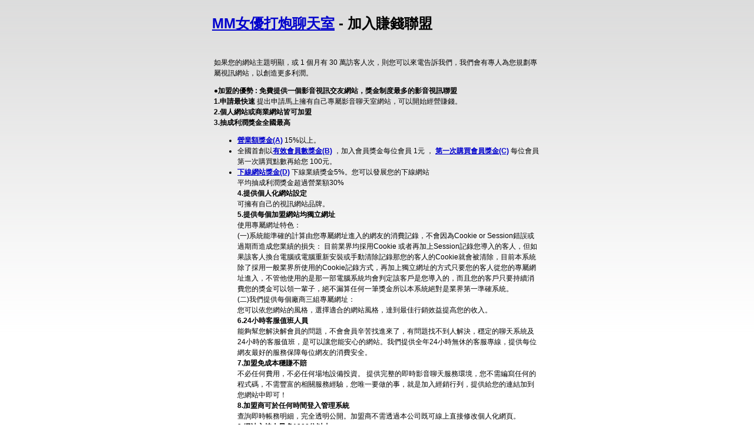

--- FILE ---
content_type: text/html; charset=utf-8
request_url: http://0204.lovemeimei.info/?opc=makemoney
body_size: 14143
content:
<!DOCTYPE html PUBLIC "-//W3C//DTD XHTML 1.0 Transitional//EN" "http://www.w3.org/TR/xhtml1/DTD/xhtml1-transitional.dtd"><html xmlns="http://www.w3.org/1999/xhtml"><head><meta http-equiv="Content-Type" content="text/html; charset=utf-8" /><title>MM女優打炮聊天室 - 隱私權聲明</title><link href="/templates/OP034/style.css" rel="stylesheet" type="text/css" /></head><body><div id="container"><table width="560" align="center" cellpadding="0" cellspacing="0" class="out">  <tr>    <td valign="top"><div align="justify">      <h1><a href="./" target="_parent">MM女優打炮聊天室</a> - 加入賺錢聯盟</h1>    </div></td>  <tr>    <td valign="top"><table width="100%" border="0" align="center" style="margin-top:10px;margin-bottom:20px; line-height:150%">        <tr>          <td><p class="redbold">如果您的網站主題明顯，或 1 個月有 30 萬訪客人次，則您可以來電告訴我們，我們會有專人為您規劃專屬視訊網站，以創造更多利潤。 </p>              <p><strong class="depthpink">●加盟的優勢 : 免費提供一個影音視訊交友網站，獎金制度最多的影音視訊聯盟 </strong><br />                  <strong>1.申請最快速</strong> 提出申請馬上擁有自己專屬影音聊天室網站，可以開始經營賺錢。 <br />                  <strong>2.個人網站或商業網站皆可加盟</strong> <br />                  <strong>3.抽成利潤獎金全國最高</strong> </p>            <ul>                <li><strong><a name="A" id="A"></a><a href="#A">營業額獎金(A)</a></strong> 15%以上。 </li>              <li>全國首創以<strong><a href="#B">有效會員數獎金(B)</a></strong> ，加入會員獎金每位會員 1元 ， <strong><a href="#C">第一次購買會員獎金(C)</a></strong> 每位會員第一次購買點數再給您 100元。 </li>              <li><strong><a href="#D">下線網站獎金(D)</a></strong> 下線業績獎金5%。您可以發展您的下線網站 <br />                平均抽成利潤獎金超過營業額30% <br />                <strong>4.提供個人化網站設定</strong> <br />                可擁有自己的視訊網站品牌。 <br />                <strong>5.提供每個加盟網站均獨立網址</strong> <br />                使用專屬網址特色： <br />                (一)系統能準確的計算由您專屬網址進入的網友的消費記錄，不會因為Cookie or Session錯誤或過期而造成您業績的損失：   目前業界均採用Cookie   或者再加上Session記錄您導入的客人，但如果該客人換台電腦或電腦重新安裝或手動清除記錄那您的客人的Cookie就會被清除，目前本系統除了採用一般業界所使用的Cookie記錄方式，再加上獨立網址的方式只要您的客人從您的專屬網址進入，不管他使用的是那一部電腦系統均會判定該客戶是您導入的，而且您的客戶只要持續消費您的獎金可以領一輩子，絕不漏算任何一筆獎金所以本系統絕對是業界第一準確系統。 <br />                (二)我們提供每個廠商三組專屬網址： <br />                您可以依您網站的風格，選擇適合的網站風格，達到最佳行銷效益提高您的收入。 <br />                <strong>6.24小時客服值班人員</strong> <br />                能夠幫您解決解會員的問題，不會會員辛苦找進來了，有問題找不到人解決，穩定的聊天系統及24小時的客服值班，是可以讓您能安心的網站。我們提供全年24小時無休的客服專線，提供每位網友最好的服務保障每位網友的消費安全。 <br />                <strong>7.加盟免成本穩賺不賠</strong> <br />                不必任何費用，不必任何場地設備投資。 提供完整的即時影音聊天服務環境，您不需編寫任何的程式碼，不需豐富的相關服務經驗，您唯一要做的事，就是加入經銷行列，提供給您的連結加到您網站中即可！ <br />                <strong>8.加盟商可於任何時間登入管理系統</strong> <br />                查詢即時帳務明細，完全透明公開。加盟商不需透過本公司既可線上直接修改個人化網頁。 <br />                <strong>9.網站主持人最多1900位以上</strong><br />                如果該網站主持人少，那麼會員重複消費的意願就很低，本網站目前有主持人1900多位了，持續增加中，絕對讓您在別的網站找不到這麼多主持人。 <br />                <strong>10.找進來的會員永遠是您的會員</strong><br />                不會第一次找進來是您的業績，以後該會員從其他入口進來就不是你的業績，我們採會員制，會員加入在他的資料上就是註明了您的加盟代號，以後不管從哪裡進來,用何方式消費,永遠都算您的業績   ，所以加盟愈久您的會員會愈多，加盟一段時間後您的業績會持續累績成長。 </li>            </ul>            <p class="depthpink">●營業額獎金(A) 說明：</p>            <table border="0" align="center" cellpadding="5" cellspacing="0">                <tr>                  <td><p align="right">月營業額 10 萬以下</p></td>                  <td class="redbold">15% </td>                </tr>                <tr>                  <td><p align="right">月營業額 10 萬~20萬</p></td>                  <td><span class="txt_del">16%</span> <span class="redbold">17%</span></td>                </tr>                <tr>                  <td><p align="right">月營業額 20 萬~40萬</p></td>                  <td><span class="txt_del">17%</span> <span class="redbold">18%</span></td>                </tr>                <tr>                  <td><p align="right">月營業額 40 萬~70萬</p></td>                  <td><span class="txt_del">18%</span> <span class="redbold">20%</span></td>                </tr>                <tr>                  <td><p align="right">月營業額 70 萬~100萬</p></td>                  <td><span class="txt_del">19%</span> <span class="redbold">21%</span></td>                </tr>                <tr>                  <td><div align="right">月業績100萬以上</div></td>                  <td><span class="txt_del">20%</span> <span class="redbold">23%</span></td>                </tr>              </table>            <p><span class="depthpink">●<a name="B" id="B"></a>有效會員數獎金(B) 說明：</span> </p>            <ul>                <li>只要由聯盟網站進入本網站加入會員並登入會員專區， 聯盟網站長可得1元</li>            </ul>            </p>              <p><span class="depthpink">●<a name="C" id="C"></a>第一次購買會員獎金(C) 說明：</span> </p>            <ul>                <li>只要由聯盟網站進入本網站加入會員第依次購買點數， 聯盟網站長可得100元。 </li>              <li>如果發現聯盟網站使用非網友自願加入會員的行為本網站將停止其聯盟站長資格並不發放所有獎金 。 </li>            </ul>            </p>              <p><span class="depthpink">●<a name="D" id="D"></a>下線網站獎金(D) 說明：</span> </p>            <ul>                <li> 由您網站介紹進入成為聯盟網站，系統會記錄該網站為您的下線網站下線網站的營業額5%為下線網站獎金。 </li>            </ul>            </p>              <p><span class="depthpink">●獎金發放日期：</span> </p>            <ul>                <li> 獎金一個月結算一次，隔月的10日匯款到您指定的帳戶之中。</li>              <li> 當月金額未滿1000元整，自動累計到下個月一起結算! </li>              <li> 每個月最低結算金額必須高於1000元整，如未滿1000您還是要領款，請來電通知！</li>              <li> 帳務問題，可於上班時間09:00-18:00來電！</li>            </ul>            </p>              <p><span class="depthpink">●業績試算表</span></p>            <table border="1" align="center" cellpadding="5" cellspacing="0" style="border-collapse:collapse; border-color:#999999;">                <tr bgcolor="#ffecec">                  <td align="middle" class="txt_bold"><div align="center">該月營業額 </div></td>                  <td align="middle">10萬元 </td>                  <td align="middle">20萬元 </td>                  <td align="middle">40萬元 </td>                  <td align="middle">70萬元 </td>                  <td align="middle">100萬元 </td>                </tr>                <tr>                  <td align="middle" class="txt_bold"><div align="center"><a href="#A">營業額獎金(A) </a></div></td>                  <td align="middle">10萬x17%<br />                    =17,000 </td>                  <td align="middle">20萬x18%<br />                    =36,000 </td>                  <td align="middle">40萬x20%<br />                    =80,000 </td>                  <td align="middle">70萬x21%<br />                    =147,000 </td>                  <td align="middle">100萬x23%<br />                    =230,000 </td>                </tr>                <tr bgcolor="#ffecec">                  <td align="middle" class="txt_bold"><div align="center">有效會員數 </div></td>                  <td align="middle">100人 </td>                  <td align="middle">200人 </td>                  <td align="middle">400人 </td>                  <td align="middle">600人 </td>                  <td align="middle">1000人 </td>                </tr>                <tr>                  <td align="middle" class="txt_bold"><div align="center"><a href="#B">有效會員數獎金(B)</a> </div></td>                  <td align="middle">100x1元<br />                    =100 </td>                  <td align="middle">200x1元<br />                    =200 </td>                  <td align="middle">400x1元<br />                    =400 </td>                  <td align="middle">600x1元<br />                    =600 </td>                  <td align="middle">1000x1元<br />                    =1,000 </td>                </tr>                <tr bgcolor="#ffecec">                  <td align="middle" class="txt_bold"><div align="center">第一次購買會員數 </div></td>                  <td align="middle">30人 </td>                  <td align="middle">60人 </td>                  <td align="middle">120人 </td>                  <td align="middle">180人 </td>                  <td align="middle">300人 </td>                </tr>                <tr>                  <td align="middle" class="txt_bold"><div align="center"><a href="#C">第一次購買會員獎金(C) </a></div></td>                  <td align="middle">30x100元<br />                    =3,000 </td>                  <td align="middle">60x100元<br />                    =6,000 </td>                  <td align="middle">120x100元<br />                    =12,000 </td>                  <td align="middle">180x100元<br />                    =18,000 </td>                  <td align="middle">300x100元<br />                    =30,000 </td>                </tr>                <tr bgcolor="#ffecec">                  <td align="middle" class="txt_bold"><div align="center">下線網站營業額 </div></td>                  <td align="middle">30萬元 </td>                  <td align="middle">60萬元 </td>                  <td align="middle">120萬元 </td>                  <td align="middle">180萬元 </td>                  <td align="middle">300萬元 </td>                </tr>                <tr>                  <td align="middle" class="txt_bold"><div align="center"><a href="#D">下線網站獎金(D)</a> </div></td>                  <td align="middle">30萬元x5%<br />                    = 15,000 元 </td>                  <td align="middle">60萬元x5%<br />                    = 30,000 元 </td>                  <td align="middle">120萬元x5%<br />                    = 60,000 元 </td>                  <td align="middle">180萬元x5%<br />                    = 90,000 元 </td>                  <td align="middle">300萬元x5%<br />                    = 150,000 元 </td>                </tr>                <tr bgcolor="#ffecec">                  <td align="middle" class="txt_bold"><div align="center">合計本月加盟利潤 <br />                    A+B+C+D </div></td>                  <td align="right"><span class="txt_redbold">35,100 元</span></td>                  <td align="right"><span class="txt_redbold">72,200 元</span></td>                  <td align="right"><span class="txt_redbold">152,400 元</span></td>                  <td align="right"><span class="txt_redbold">255,600 元</span></td>                  <td align="right"><span class="txt_redbold">411,000 元</span></td>                </tr>                <tr>                  <td align="middle" colspan="6"><div align="center">2005年5月份加盟利潤會於   2005年6月10日匯款到您指定的銀行或郵局帳戶之中。 <br />                    獎金一個月結算一次，隔月的10日匯款到您指定的帳戶之中。 </div></td>                </tr>            </table></td>        </tr>        <tr>          <td><div align="center" style="margin:10px 0px;"><a href="http://www.poke333.com/index.phtml?PUT=aweb_reg&s=2&FID=258108" target="_blank">立即申請</a></div></td>        </tr>      </table></td>  </tr>    <tr>    <td valign="top" style="padding-top:30px;"><div align="center" class="link"><a href="./" target="_parent">MM女優打炮聊天室</a> | <a href="./?opc=privacy">隱私權聲明</a> | <a href="./?opc=utos">服務條款</a> | <a href="./?opc=question">常見問題解答</a> | <a href="./?opc=feeback">問題反應</a> | <a href="./?opc=chatintro">視訊聊天室介紹</a></div></td>  </tr>  <tr>    <td valign="top"><a href="http://www.ticrf.org.tw/chinese/rating-installation.htm" target="_blank"><img src="/templates/OP034/images/alert.gif" width="560" height="121" /></a></td>  </tr></table><div align="center"> </div></div></body></html>